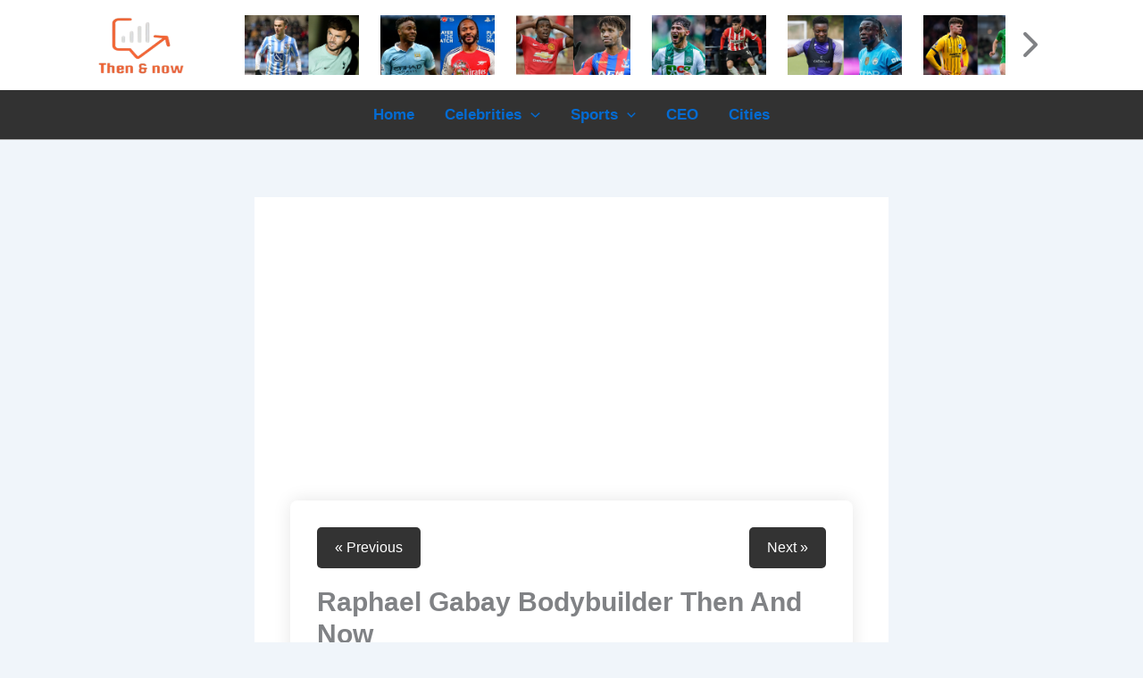

--- FILE ---
content_type: text/html; charset=utf-8
request_url: https://www.google.com/recaptcha/api2/aframe
body_size: 270
content:
<!DOCTYPE HTML><html><head><meta http-equiv="content-type" content="text/html; charset=UTF-8"></head><body><script nonce="qqEeZYXz6aUH2LLuWiZ7jQ">/** Anti-fraud and anti-abuse applications only. See google.com/recaptcha */ try{var clients={'sodar':'https://pagead2.googlesyndication.com/pagead/sodar?'};window.addEventListener("message",function(a){try{if(a.source===window.parent){var b=JSON.parse(a.data);var c=clients[b['id']];if(c){var d=document.createElement('img');d.src=c+b['params']+'&rc='+(localStorage.getItem("rc::a")?sessionStorage.getItem("rc::b"):"");window.document.body.appendChild(d);sessionStorage.setItem("rc::e",parseInt(sessionStorage.getItem("rc::e")||0)+1);localStorage.setItem("rc::h",'1768433565769');}}}catch(b){}});window.parent.postMessage("_grecaptcha_ready", "*");}catch(b){}</script></body></html>